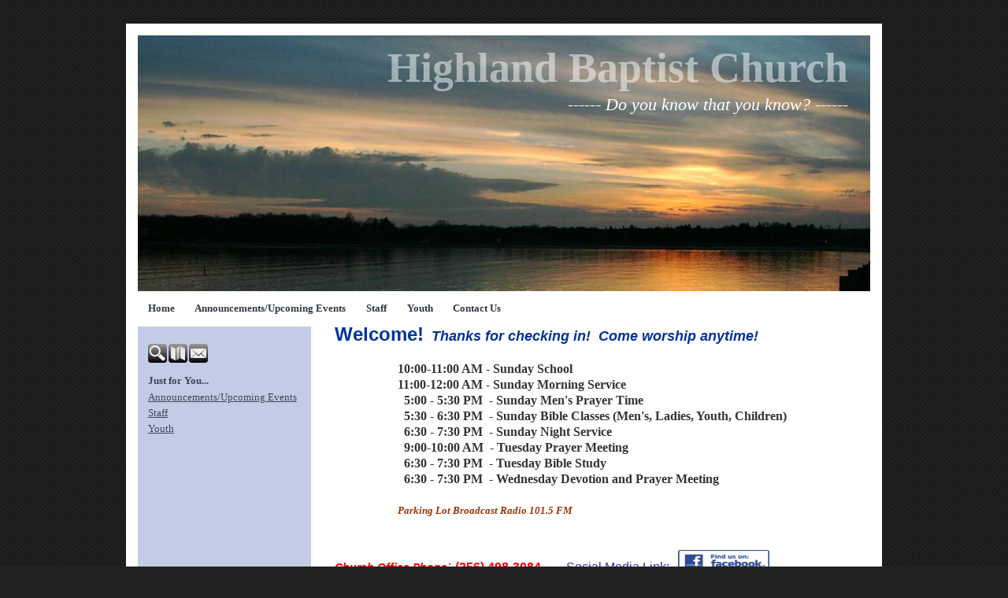

--- FILE ---
content_type: text/html
request_url: http://highland-baptist.net/
body_size: 31382
content:

<!DOCTYPE html PUBLIC "-//W3C//DTD XHTML 1.0 Transitional//EN" "http://www.w3.org/TR/xhtml1/DTD/xhtml1-transitional.dtd">
<html xmlns="http://www.w3.org/1999/xhtml">
<head>
<meta http-equiv="content-type" content="text/html; charset=utf-8" />
<title>Highland Baptist Church ------  Do you know that you know?  ------</title>
<meta name="keywords" content="Highland Baptist Church,Lacey's Spring, Alabama,35754" />
<link rel="shortcut icon" href="/clientimages/58931/favicon.ico" type="image/x-icon" />
<script type="text/javascript"><!--
document.open();document.write('<scr'+'ipt type="text/javascript" src="/common/javascript/v2.js"></scr'+'ipt>');document.write('<scr'+'ipt type="text/javascript" src="/common/javascript/debabel.js"></scr'+'ipt>');document.close();var siteID='58931';var siteName='Highland Baptist Church';var userID='0';var userName='Guest';var said=5;var tokenid='294492980';var query='';var host='http://highland-baptist.net';var ssl='https://eridan.websrvcs.com';var referer='';var design='System';//-->
</script>
<script type="text/javascript">var ancestors = [];</script>
<!--[if lt IE 7]><script type="text/javascript" src="/templates/system/dynamic-menu.js"></script><![endif]-->
<style type="text/css" media="screen">
@import "/templates/system/framework.css";#right-column{display:none;}#menu ul{text-align:center;}#menu ul li{float:left;}#menu ul ul a{height:1%;}#menu ul li{position:relative;}#menu ul li:hover > ul,#submenu ul li:hover > ul{display:block;}#menu ul ul{display:none;position:absolute;text-align:left;z-index:100;width:13em;}#menu ul ul li{width:100%;}#menu ul ul{top:100%;left:0em;}#menu ul ul li{float:none;}#menu ul ul ul{top:0em;left:100%;font-size:1em;padding-top:0px;}</style>
<style type="text/css" media="screen">body{background-color:#222;background-image:url(/templates/system/nat/nat19/nat19db/body_bg.png);background-position:top center;font-family:Trebuchet MS;}#content{background-color:#fff;color:#333;font-family:Tahoma;margin-bottom:30px;margin-top:30px;padding-bottom:15px;padding-left:15px;padding-right:15px;padding-top:15px;width:930px;}#masthead{background-image:url(/templates/system/nat/nat19/nat19db/masthead_bg.jpg);background-position:top center;background-repeat:no-repeat;height:325px;}#site-name{color:#fff;font-size:54px;font-weight:bold;margin-top:10px;opacity:.5;text-align:right;width:97%;}#slogan{color:#fff;font-size:22px;font-style:italic;margin-top:75px;position:absolute;text-align:right;width:97%;z-index:10;}#columns{line-height:160%;margin-top:8px;}#left-column{background-color:#c2cce4;padding-top:1em;width:220px;}#center-column{width:710px;}#center-column-content{margin-bottom:0px;margin-left:15px;margin-right:0px;margin-top:0px;padding-bottom:15px;padding-left:15px;padding-right:10px;padding-top:0px;}#footer{background-color:#3c465b;color:#c3b69b;margin-top:15px;padding-bottom:1em;padding-top:1em;}h1{border-bottom-color:#ccc;border-bottom-style:solid;border-bottom-width:2px;color:#3c465b;font-size:26px;margin-bottom:5px;margin-top:0px;padding-bottom:5px;}h2{color:#3c465b;margin-top:0px;}h3{color:#3c465b;}h4{color:#3c465b;}h5{color:#3c465b;}h6{color:#3c465b;}a{color:#3c465b;}a:hover{text-decoration:none;}#menu a{color:#333844;font-weight:bold;padding-bottom:7px;padding-top:15px;text-decoration:none;}#menu a:hover{color:#14203b;}#menu ul ul a{background-color:#3c465b;color:#fff;padding-bottom:3px;padding-top:3px;}#menu ul ul a:hover{color:#c2cce4;}#footer a{color:#c3b69b;}#footer a:hover{text-decoration:none;}#tools{margin-top:10px;}#poll{margin-top:10px;}</style>
<style type="text/css" media="print">@import "/templates/system/print.css";</style>
</head>
<body>
<div id="site-content">
<div id="content">
<div id="header">

</div>

<div id="masthead">
<div id="site-name">Highland Baptist Church</div>
<div id="date-time">Wednesday, January 28, 2026</div>
<div id="slogan">------  Do you know that you know?  ------</div>
<div id="masthead-image"></div>	
</div>
<div id="menu"><ul><li id="skip-navigation"><a href="#main-content">Skip Navigation</a></li><li id="menu-link-home"><a href="/" class="LHome">Home</a></li><li class="L1064422"><a href="/AnnouncementsUpcomingEvents" class="L1064422">Announcements/Upcoming Events</a></li><li class="L1064421"><a href="/Staff" class="L1064421">Staff</a></li><li class="L969507"><a href="/YouthGroup" class="L969507">Youth</a></li><li id="menu-link-contact-us" class="LContact"><a href="/templates/default.asp?id=58931&amp;PG=contact" class="LContact">Contact Us</a></li></ul><div id="FFMenuBgFix" class="clear"></div></div>

<div id="columns">
<table cellpadding="0" cellspacing="0" border="0" width="100%">
<tr>
<td valign="top" id="left-column">
<div id="left-column-width">
<div id="tools"><a href="/templates/default.asp?id=58931&amp;PG=search" id="tools-search-link" class="TipSearchSite" title="Search this site."><img src="/common/images/clear.gif" width="24" height="24" class="TipSearchSite" alt="Search this site." id="tools-search-image"/></a><a href="/templates/default.asp?id=58931&amp;PG=siteindex" id="tools-sitemap-link" title="View the site map."><img src="/common/images/clear.gif" width="24" height="24" class="LnkSiteMap" alt="View the site map." id="tools-sitemap-image"/></a><form id="emailThisPage" method="post" action="/templates/System/details.asp?id=58931&amp;PG=ePage" onsubmit="sendContents();return false;"><div><input type="hidden" name="PageLink" value="http://highland-baptist.net/templates/default.asp?" /><input type="hidden" name="PageContents" /><input type="image" src="/common/images/clear.gif" class="TipEmailPage" alt="Email this page to a friend." title="Email this page to a friend." id="tools-email-image"/></div></form></div>
<div id="left-column-content">
<div class="feature"><h4><span class="LblJustForYou">Just for You...</span></h4><span class="padding"><a href="/AnnouncementsUpcomingEvents" class="login">Announcements/Upcoming Events</a><br /><a href="/Staff" class="login">Staff</a><br /><a href="/YouthGroup" class="login">Youth</a><br /></span></div>
</div>
</div>
</td>

<td valign="top" id="center-column">
<a name="main-content"></a>
<div id="center-column-content">
<div id="bodyCopy"><h2 style="text-align: left;"><span style="font-size: x-large;"><span style="font-family: Arial;"><span style="color: rgb(0, 51, 153);">Welcome!<span style="font-size: large;">&nbsp; </span></span></span></span><span style="font-size: large;"><b><i><span style="font-family: Arial;"><span style="color: rgb(0, 51, 153);">Thanks for checking in!&nbsp; Come worship anytime!</span></span>&nbsp;&nbsp; </i></b></span></h2>
<div><span style="font-size: large;">
<div>
<div>
<div style="text-align: right;"><span style="color: rgb(153, 51, 0);"><span style="font-size: x-small;">  </span><span style="font-size: small;"> </span> </span>
<div style="text-align: left;"><span style="font-size: medium;"><span style="display: none;" id="1567744217465S">&nbsp;</span>&nbsp;</span></div>
</div>
<div style="text-align: left;"><span style="font-size: small;"> </span></div>
<div style="text-align: left;">
<div style="margin-left: 80px;"><span style="font-size: medium;"> </span></div>
<span style="font-size: medium;">
<div style="margin-left: 80px;"><b><span style="font-family: &quot;Trebuchet MS&quot;;">10:00-11:00 AM - Sunday School</span></b><br />
<b><span style="font-family: &quot;Trebuchet MS&quot;;">11:00-12:00 AM - Sunday Morning Service</span></b></div>
<div style="margin-left: 80px;"><span style="font-size: large;"><span style="font-size: medium;"><b><span style="font-family: &quot;Trebuchet MS&quot;;">&nbsp; 5:00 - 5:30 PM&nbsp; - Sunday Men's Prayer Time</span></b><br />
</span></span><b><span style="font-family: &quot;Trebuchet MS&quot;;"><span style="font-size: large;"><span style="font-size: medium;"><span style="font-size: large;"><span style="font-size: medium;"><b><span style="font-family: &quot;Trebuchet MS&quot;;">&nbsp; 5:30 - 6:30 PM&nbsp; - Sunday Bible Classes (Men's, Ladies, Youth, Children)</span></b><br />
</span></span></span></span>&nbsp; 6:30 - 7:30 PM&nbsp; - Sunday Night Service</span></b><br />
<b><span style="font-family: &quot;Trebuchet MS&quot;;">&nbsp; 9</span></b><span style="font-size: large;"><span style="font-size: medium;"><b><span style="font-family: &quot;Trebuchet MS&quot;;">:00-10:00 AM&nbsp; - Tuesday Prayer Meeting</span></b></span></span></div>
<div style="margin-left: 80px;"><span style="font-size: large;"><span style="font-size: medium;"><b><span style="font-family: &quot;Trebuchet MS&quot;;">&nbsp; 6:30 - 7:30 PM&nbsp; - Tuesday Bible Study</span></b></span></span></div>
<div style="margin-left: 80px;"><b><span style="font-family: &quot;Trebuchet MS&quot;;">&nbsp; 6:30 - 7:30 PM&nbsp; - Wednesday Devotion and Prayer Meeting</span></b>&nbsp; &nbsp; &nbsp; &nbsp; &nbsp; &nbsp; &nbsp;&nbsp;&nbsp;</div>
</span><span style="font-size: medium;">
<div style="margin-left: 80px;">&nbsp;</div>
</span><span style="font-size: medium;">
<div style="margin-left: 80px; text-align: left;"><span style="font-size: smaller;"><span style="color: rgb(153, 51, 0);"><b><span style="font-family: &quot;Trebuchet MS&quot;;"><i>Parking Lot Broadcast Radio 101.5 FM</i></span></b></span></span></div>
</span></div>
<div style="text-align: left;">
<div>&nbsp;</div>
<div style="margin-left: 80px;"><i><b><span style="font-family: Arial Narrow;"> </span></b></i></div>
<span style="font-size: medium;">  </span></div>
</div>
</div>
</span></div>
<div><span style="color: rgb(128, 0, 0);">&nbsp;</span></div>
<div>
<div>
<div>
<div>
<div>
<div>
<div>
<div>
<div>
<div><span style="color: rgb(51, 51, 153);"><span style="font-size: x-large;"><span style="font-family: Arial;"><span style="font-size: large;"><span style="color: rgb(128, 0, 0);">
<p><span style="color: rgb(0, 51, 102);"><i><b style="color: rgb(255, 0, 0); font-size: 0.8em;">Church Office Phone</b></i></span><i><span style="color: rgb(255, 0, 0);">:&nbsp;</span></i><span style="font-size: medium;"><span style="color: rgb(255, 0, 0);"><b><span style="font-family: Arial;">(256) 498-3084</span></b><span style="font-family: Arial;">&nbsp;</span></span><span style="color: rgb(51, 51, 153);"><span style="font-family: Arial;"><span style="color: rgb(128, 0, 0);">&nbsp;&nbsp;&nbsp;&nbsp;&nbsp;&nbsp; </span>Social Media Link:</span></span></span><span style="color: rgb(51, 51, 153);"><span style="font-size: x-large;"><span style="font-family: Arial;"><span style="font-size: medium;">&nbsp;</span> </span></span></span><a href="https://www.facebook.com/BuildingtheKingdomforChrist/"><span style="font-family: Georgia;"><img alt="" src="[data-uri]" width="116" height="27" /></span></a></p>
</span></span></span></span></span></div>
</div>
</div>
</div>
</div>
</div>
</div>
</div>
</div>
</div></div>
</div>
</td>

<td valign="top" id="right-column">

<div id="right-column-content">
<div id="right-column-width">

</div>
</div>
</td>
</tr>
</table>
<div class="clear"></div>
</div><!-- END CONTENT -->

<div id="footer">
<div id="footer-content">
<div id="copyright"> <a href="http://e-zekiel.com">Church Website by E-zekiel</a></div>
</div>
</div>
</div>
</div><!-- END WRAPPER -->

</body>
</html>